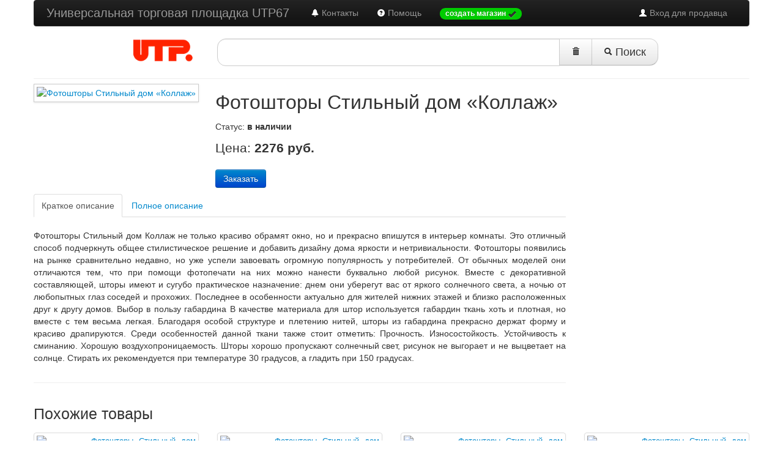

--- FILE ---
content_type: text/html; charset=UTF-8
request_url: http://www.utp67.ru/p123394-fotoshtory-stilnyj-dom-kollazh.html
body_size: 5057
content:
<!DOCTYPE html>
<html>
<head>
	<title>Фотошторы Стильный дом «Коллаж»</title>
	<meta name="viewport" content="width=device-width, initial-scale=1.0">
	<meta charset="utf-8">
	<meta name="description" content="">
	<meta name="keywords" content="">
	<link rel="icon" href="/favicon.ico" type="image/x-icon">
	<link rel="shortcut icon" href="/favicon.ico" type="image/x-icon">
	<link href="/assets/bootstrap/2.2.1/css/bootstrap.min.css" rel="stylesheet" type="text/css">
	<link href="/assets/bootstrap/2.2.1/css/bootstrap-responsive.min.css" rel="stylesheet" type="text/css">
	<link rel="stylesheet" type="text/css" href="/css/main.css">
	<link href="/js/example1/colorbox.css" rel="stylesheet" media="screen">
	<style type="text/css">
		.moreImages {
			margin: 10px 0;
		}
		.moreImageName {
			font-size: 0.9em;
			line-height: 150%;
		}
		.moreImage {
			margin: 10px !important;
			height: 110px;
		}
		h1 {
			font-size: 32px;
		}
		.thumbnails li.span3, .thumbnails li.span3 a.thumbnail {
			height: 90px;
		}
		.thumbnails li.span3:nth-child(5n) {
			margin-left: 0px;
		}
	</style>
	<script type="text/javascript" src="/js/jquery/jquery-1.8.2.min.js"></script>
	<script type="text/javascript" src="/assets/bootstrap/2.2.1/js/bootstrap.min.js"></script>
	<script src="/js/colorbox/jquery.colorbox.js" type="text/javascript"></script>
	<script type="text/javascript">
		$(document).ready(function () {
			$("a[rel='example1']").colorbox({
				opacity  : 0.6,
				close    : "Закрыть",
				maxHeight: "95%"
			});
			$('table').addClass('table table-bordered table-condensed table-striped');
			$('#query-text').val(getURLParameter('search_by'));
			$('#clearSearchStrBtn').click(function () {
				var text = '';
				$('#query-text').val(text);
			});
			// не отправляем пустую поисковую форму, если нет запроса; выводим сообщение об ошибке
			$('#main-search-form').submit(function () {
				if ($('#query-text').val() == '') {
					$('#searchError').modal({
						show: true
					});
					return false;
				}
			});
		});
	</script>
</head>
<body>
<div class="navbar-wrapper">
	<!-- Wrap the .navbar in .container to center it within the absolutely positioned parent. -->
	<div class="container">
		<!-- Navbar -->
		<div class="navbar navbar-inverse">
			<div class="navbar-inner">
				<div class="container">
					<a class="btn btn-navbar" data-toggle="collapse" data-target=".nav-collapse">
						<span class="icon-bar"></span>
						<span class="icon-bar"></span>
						<span class="icon-bar"></span>
					</a>
					<a class="brand" href="/">Универсальная торговая площадка UTP67</a>
					<div class="nav-collapse collapse">
						<ul class="nav pull-right">
							<li><a href="/cp/"><i class="icon-white icon-user"></i> Вход для продавца</a></li>
						</ul>
						<ul class="nav">
							<li><a href="/contacts.html"><i class="icon-bell icon-white"></i> Контакты</a></li>
							<li><a href="/help.html"><i class="icon-question-sign icon-white"></i> Помощь</a></li>
							<li>
								<a href="/index.php?mod=hosted_signup"><span class="badge" style="background-color:#0c0 !important;">создать магазин <i class="icon-ok"></i></span></a>
							</li>
						</ul>
					</div><!--/.nav-collapse -->
				</div>
			</div>
		</div><!-- /Navbar -->
	</div><!--/.container-->
</div><!--/.navbar-wrapper-->
<div class="container">
	<div class="row">
		<div class="span3">
			<div id="logo-container" class="pull-right">
				<a href="/" title=""><img src="/i/logo/utp.png" id="logo-img" alt="Универсальная торговая площадка"></a>
			</div>
		</div>
		<div class="span9">
			<!-- Search form -->
			<form id="main-search-form" name="main-search-form" action="/index.php" class="form-search pull-left">
				<input type="hidden" name="mod" value="products">
				<input type="hidden" name="proceed_search" value="1">
				<div class="input-append">
					<input type="text" class="input-xxlarge search-query" id="query-text" name="search_by" value="">
					<button type="button" class="btn btn-large" style="border-radius:0 !important;" id="clearSearchStrBtn" title="очистить строку запроса">
						<i class="icon-trash"></i></button>
					<button type="submit" class="btn btn-large"><i class="icon-search"></i> Поиск</button>
				</div>
			</form>
			<!-- /Search form -->
			<script type="text/javascript">
				function getURLParameter(name) {
					return decodeURI(
						(RegExp(name + '=' + '(.+?)(&|$)').exec(location.search) || [, ''])[1]
					);
				}
			</script>
			<!-- Modal window -->
			<div id="searchError" class="modal fade hide" aria-labelledby="searchError" role="dialog" aria-hidden="true">
				<div class="modal-header">
					<button type="button" class="close" data-dismiss="modal" aria-hidden="true">?</button>
					<h3>Ошибка поиска</h3>
				</div>
				<div class="modal-body">
					<p>Поиск товаров невозможен, так как не заполнена форма поиска.
						Пожалуйста, сформулируйте свой запрос и нажмите кнопку «Поиск»</p>
				</div>
				<div class="modal-footer">
					<button class="btn btn-warning" data-dismiss="modal" aria-hidden="true">Закрыть</button>
				</div>
			</div><!-- /Modal window -->
		</div><!-- span9 -->
	</div><!-- /row -->
	<hr id="tophr">
</div><!-- /container -->
<div class="container">
	<div class="row-fluid">
		<div class="span9">
			<div class="row-fluid">
				<div class="span4">
                    					<a class="cboxElement" rel="example1" href="/uploaded_images/128515.jpg">
						<img class="img-polaroid img-responsive" src="/uploaded_images/128515.jpg" alt="Фотошторы Стильный дом «Коллаж»" title="Фотошторы Стильный дом «Коллаж»">
					</a>
					<div class="moreImages">
											</div>
				</div>
				<div class="span8">
					<h1>Фотошторы Стильный дом «Коллаж»</h1>
					<p>
													Статус: <strong>в наличии</strong>
											</p>
					<p class="lead">
						Цена:
						<strong>2276							руб.</strong>
					</p>
					<p>
                        						<noindex><a rel="nofollow" href="http://www.top-shop.ru/product/1901857?cex=1974335&aid=29172&xhtx=1" class="btn btn-primary">Заказать</a></noindex>
					</p>
				</div>
			</div>
			<div class="tabbable">
				<ul class="nav nav-tabs">
					<li class="active"><a href="#tab1" data-toggle="tab">Краткое описание</a></li>
					<li><a href="#tab2" data-toggle="tab">Полное описание</a></li>
				</ul>
				<div class="tab-content">
					<div class="tab-pane active" id="tab1">
						<p>Фотошторы Стильный дом Коллаж не только красиво обрамят окно, но и прекрасно впишутся в интерьер комнаты. Это отличный способ подчеркнуть общее стилистическое решение и добавить дизайну дома яркости и нетривиальности. Фотошторы появились на рынке сравнительно недавно, но уже успели завоевать огромную популярность у потребителей. От обычных моделей они отличаются тем, что при помощи фотопечати на них можно нанести буквально любой рисунок. Вместе с декоративной составляющей, шторы имеют и сугубо практическое назначение: днем они уберегут вас от яркого солнечного света, а ночью от любопытных глаз соседей и прохожих. Последнее в особенности актуально для жителей нижних этажей и близко расположенных друг к другу домов.  Выбор в пользу габардина В качестве материала для штор используется габардин ткань хоть и плотная, но вместе с тем весьма легкая. Благодаря особой структуре и плетению нитей, шторы из габардина прекрасно держат форму и красиво драпируются. Среди особенностей данной ткани также стоит отметить:  Прочность.  Износостойкость.  Устойчивость к сминанию.  Хорошую воздухопроницаемость. Шторы хорошо пропускают солнечный свет, рисунок не выгорает и не выцветает на солнце. Стирать их рекомендуется при температуре 30 градусов, а гладить при 150 градусах.</p>
					</div>
					<div class="tab-pane" id="tab2">
						<p>Фотошторы Стильный дом Коллаж не только красиво обрамят окно, но и прекрасно впишутся в интерьер комнаты. Это отличный способ подчеркнуть общее стилистическое решение и добавить дизайну дома яркости и нетривиальности. Фотошторы появились на рынке сравнительно недавно, но уже успели завоевать огромную популярность у потребителей. От обычных моделей они отличаются тем, что при помощи фотопечати на них можно нанести буквально любой рисунок. Вместе с декоративной составляющей, шторы имеют и сугубо практическое назначение: днем они уберегут вас от яркого солнечного света, а ночью от любопытных глаз соседей и прохожих. Последнее в особенности актуально для жителей нижних этажей и близко расположенных друг к другу домов.  Выбор в пользу габардина В качестве материала для штор используется габардин ткань хоть и плотная, но вместе с тем весьма легкая. Благодаря особой структуре и плетению нитей, шторы из габардина прекрасно держат форму и красиво драпируются. Среди особенностей данной ткани также стоит отметить:  Прочность.  Износостойкость.  Устойчивость к сминанию.  Хорошую воздухопроницаемость. Шторы хорошо пропускают солнечный свет, рисунок не выгорает и не выцветает на солнце. Стирать их рекомендуется при температуре 30 градусов, а гладить при 150 градусах.</p>
					</div>
				</div>
				<hr>
			</div>
		</div>
		<div class="span3">&nbsp;</div>
	</div>
			<h3>Похожие товары</h3>
		<div class="row-fluid">
			<ul class="thumbnails">
									<li class="span3">
						<a href="/p123406-fotoshtory-stilnyj-dom-mir-tishiny.html" class="thumbnail">
							<div class="row-fluid">
                                								<div class="span4">
									<img src="/uploaded_images/80x80/128527.jpg" alt="Фотошторы Стильный дом «Мир тишины»" title="Фотошторы Стильный дом «Мир тишины»">
								</div>
								<div class="span8">
									<p class="moreImageName text-left">
										Фотошторы Стильный дом «Мир тишины»									</p>
									<p class="text-right" style="color:#000;">
										<strong>
											2276 руб.										</strong>
									</p>
								</div>
							</div>
						</a>
					</li>
									<li class="span3">
						<a href="/p123436-fotoshtory-stilnyj-dom-fantaziya.html" class="thumbnail">
							<div class="row-fluid">
                                								<div class="span4">
									<img src="/uploaded_images/80x80/128557.jpg" alt="Фотошторы Стильный дом «Фантазия»" title="Фотошторы Стильный дом «Фантазия»">
								</div>
								<div class="span8">
									<p class="moreImageName text-left">
										Фотошторы Стильный дом «Фантазия»									</p>
									<p class="text-right" style="color:#000;">
										<strong>
											2276 руб.										</strong>
									</p>
								</div>
							</div>
						</a>
					</li>
									<li class="span3">
						<a href="/p123382-fotoshtory-stilnyj-dom-vzglyad.html" class="thumbnail">
							<div class="row-fluid">
                                								<div class="span4">
									<img src="/uploaded_images/80x80/128503.jpg" alt="Фотошторы Стильный дом «Взгляд»" title="Фотошторы Стильный дом «Взгляд»">
								</div>
								<div class="span8">
									<p class="moreImageName text-left">
										Фотошторы Стильный дом «Взгляд»									</p>
									<p class="text-right" style="color:#000;">
										<strong>
											2276 руб.										</strong>
									</p>
								</div>
							</div>
						</a>
					</li>
									<li class="span3">
						<a href="/p123434-fotoshtory-stilnyj-dom-uchtivost.html" class="thumbnail">
							<div class="row-fluid">
                                								<div class="span4">
									<img src="/uploaded_images/80x80/128555.jpg" alt="Фотошторы Стильный дом «Учтивость»" title="Фотошторы Стильный дом «Учтивость»">
								</div>
								<div class="span8">
									<p class="moreImageName text-left">
										Фотошторы Стильный дом «Учтивость»									</p>
									<p class="text-right" style="color:#000;">
										<strong>
											2276 руб.										</strong>
									</p>
								</div>
							</div>
						</a>
					</li>
									<li class="span3">
						<a href="/p123381-fotoshtory-stilnyj-dom-vishnya.html" class="thumbnail">
							<div class="row-fluid">
                                								<div class="span4">
									<img src="/uploaded_images/80x80/128502.jpg" alt="Фотошторы Стильный дом «Вишня»" title="Фотошторы Стильный дом «Вишня»">
								</div>
								<div class="span8">
									<p class="moreImageName text-left">
										Фотошторы Стильный дом «Вишня»									</p>
									<p class="text-right" style="color:#000;">
										<strong>
											2276 руб.										</strong>
									</p>
								</div>
							</div>
						</a>
					</li>
									<li class="span3">
						<a href="/p123427-fotoshtory-stilnyj-dom-roscha.html" class="thumbnail">
							<div class="row-fluid">
                                								<div class="span4">
									<img src="/uploaded_images/80x80/128548.jpg" alt="Фотошторы Стильный дом «Роща»" title="Фотошторы Стильный дом «Роща»">
								</div>
								<div class="span8">
									<p class="moreImageName text-left">
										Фотошторы Стильный дом «Роща»									</p>
									<p class="text-right" style="color:#000;">
										<strong>
											2276 руб.										</strong>
									</p>
								</div>
							</div>
						</a>
					</li>
									<li class="span3">
						<a href="/p123389-fotoshtory-stilnyj-dom-zabvenie.html" class="thumbnail">
							<div class="row-fluid">
                                								<div class="span4">
									<img src="/uploaded_images/80x80/128510.jpg" alt="Фотошторы Стильный дом «Забвение»" title="Фотошторы Стильный дом «Забвение»">
								</div>
								<div class="span8">
									<p class="moreImageName text-left">
										Фотошторы Стильный дом «Забвение»									</p>
									<p class="text-right" style="color:#000;">
										<strong>
											2276 руб.										</strong>
									</p>
								</div>
							</div>
						</a>
					</li>
									<li class="span3">
						<a href="/p123393-fotoshtory-stilnyj-dom-kaskad.html" class="thumbnail">
							<div class="row-fluid">
                                								<div class="span4">
									<img src="/uploaded_images/80x80/128514.jpg" alt="Фотошторы Стильный дом «Каскад»" title="Фотошторы Стильный дом «Каскад»">
								</div>
								<div class="span8">
									<p class="moreImageName text-left">
										Фотошторы Стильный дом «Каскад»									</p>
									<p class="text-right" style="color:#000;">
										<strong>
											2276 руб.										</strong>
									</p>
								</div>
							</div>
						</a>
					</li>
							</ul>
		</div>
		<hr>
	</div><!--conteiner-->
<div class="container">
	<div class="row">
		<div class="span2 offset2">
			<p>Информация</p>
			<ul class="unstyled">
				<li><a href="/about.html">О проекте</a></li>
				<li><a href="/contacts.html">Контакты</a></li>
				<li><a href="/terms-of-use.html">Пользовательское соглашение</a></li>
				<li><a href="/oferta.html">Договор оферты</a></li>
				<li><a href="/prices.html">Тарифы</a></li>
				<li><a href="/faq.html"></a></li>
				<li><a href="/news.html">Новости</a></li>
			</ul>
		</div>
		<div class="span2">
			<p>Справка</p>
			<ul class="unstyled">
				<li><a href=""></a></li>
			</ul>
		</div>
		<div class="span2">
			<p>Наши партнеры</p>
			<ul class="unstyled">
				<li><a href="http://www.stavropolie.ru/" target="_blank">Портал Stavropolie.Ru</a></li>
				<li><a href="http://www.stavropolie.biz/" target="_blank">Бизнес Ставрополья</a></li>
				<li><a href="http://www.itlab-stv.com" target="_blank">Лаборатория информационных технологий</a></li>
			</ul>
		</div>
		<div class="span2">
			<p>Также ищите нас</p>
			<ul class="unstyled">
				<li><a href=""></a></li>
			</ul>
		</div>
	</div>
	<hr>
</div>
<!-- /container -->
<div class="container">
	<div class="row">
		<div class="span6 offset3">
			<p style="text-align:center;" class="pull-left">© Универсальные торговые площадки</p>
			<div class="span3"></div>
		</div>
	</div>
</div>
<!-- Yandex.Metrika counter -->
<script type="text/javascript">
    var yaParams = {/*Здесь параметры визита*/};
</script>

<script type="text/javascript">
    (function (d, w, c) {
        (w[c] = w[c] || []).push(function() {
            try {
                w.yaCounter7167406 = new Ya.Metrika({id:7167406,
                    webvisor:true,
                    clickmap:true,
                    trackLinks:true,
                    accurateTrackBounce:true,
                    trackHash:true,params:window.yaParams||{ }});
            } catch(e) { }
        });

        var n = d.getElementsByTagName("script")[0],
            s = d.createElement("script"),
            f = function () { n.parentNode.insertBefore(s, n); };
        s.type = "text/javascript";
        s.async = true;
        s.src = (d.location.protocol == "https:" ? "https:" : "http:") + "//mc.yandex.ru/metrika/watch.js";

        if (w.opera == "[object Opera]") {
            d.addEventListener("DOMContentLoaded", f, false);
        } else { f(); }
    })(document, window, "yandex_metrika_callbacks");
</script>
<noscript><div><img src="//mc.yandex.ru/watch/7167406" style="position:absolute; left:-9999px;" alt="" /></div></noscript>
<!-- /Yandex.Metrika counter -->
</body>
